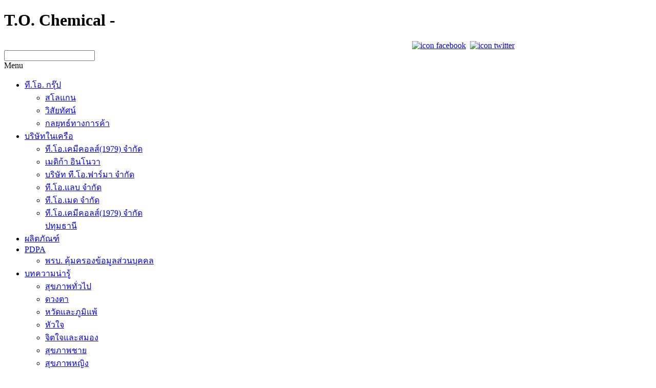

--- FILE ---
content_type: text/html; charset=utf-8
request_url: http://togroupthailand.com/index.php/th/knowledge/newborn
body_size: 12161
content:
<!DOCTYPE html PUBLIC "-//W3C//DTD XHTML 1.0 Transitional//EN" "http://www.w3.org/TR/xhtml1/DTD/xhtml1-transitional.dtd">
<!-- jsn_epic_pro 5.0.1 -->
<html xmlns="http://www.w3.org/1999/xhtml" xml:lang="th-th" lang="th-th" dir="ltr">
<head>
	  <base href="http://togroupthailand.com/index.php/th/knowledge/newborn" />
  <meta http-equiv="content-type" content="text/html; charset=utf-8" />
  <meta name="author" content="Super User" />
  <meta name="description" content=" T.O. Chemicals (1979) Ltd" />
  <meta name="generator" content="Joomla! - Open Source Content Management" />
  <title>เด็ก</title>
  <link href="/templates/jsn_epic_pro/favicon.ico" rel="shortcut icon" type="image/vnd.microsoft.icon" />
  <link href="http://togroupthailand.com/index.php/th/component/search/?Itemid=978&amp;format=opensearch" rel="search" title="ค้นหา T.O. Chemical" type="application/opensearchdescription+xml" />
  <link rel="stylesheet" href="/templates/system/css/system.css" type="text/css" />
  <link rel="stylesheet" href="/templates/system/css/general.css" type="text/css" />
  <link rel="stylesheet" href="/templates/jsn_epic_pro/css/template.css" type="text/css" />
  <link rel="stylesheet" href="/templates/jsn_epic_pro/css/colors/blue.css" type="text/css" />
  <link rel="stylesheet" href="/templates/jsn_epic_pro/css/styles/business.css" type="text/css" />
  <link rel="stylesheet" href="/templates/jsn_epic_pro/css/jsn_iconlinks.css" type="text/css" />
  <link rel="stylesheet" href="/templates/jsn_epic_pro/css/jsn_mobile.css" type="text/css" />
  <link rel="stylesheet" href="/templates/jsn_epic_pro/css/jsn_css3.css" type="text/css" />
  <link rel="stylesheet" href="http://togroupthailand.com/modules/mod_jt_skitter_slideshow/css/skitter.styles.css" type="text/css" />
  <link rel="stylesheet" href="/media/mod_languages/css/template.css" type="text/css" />
  <style type="text/css">

	#jsn-page {
		width: 1000px;
		min-width: 1000px;
	}
	#jsn-pos-promo-left {
		float: left;
		width: 1%;
		left: -100%;
	}
	#jsn-pos-promo {
		width: 100%;
		left: 1%;
	}
	#jsn-pos-promo-right {
		float: right;
		width: 0%;
	}

		#jsn-pos-promo {
			width: 99%;
			float: right;
			left: auto;
		}
		#jsn-pos-promo-left { left: auto; }
	
		#jsn-content_inner2 { left: 69.5%; }
		#jsn-content_inner3 { right: 69.5%; }
	
	#jsn-leftsidecontent {
		float: left;
		width: 0%;
		left: -69.5%;
	}
	#jsn-maincontent {
		float: left;
		width: 69.5%;
		left: 0;
	}
	#jsn-rightsidecontent {
		float: right;
		width: 30.5%;
	}

	#jsn-pos-innerleft {
		float: left;
		width: 0%;
		left: -100%;
	}
	#jsn-centercol {
		float: left;
		width: 100%;
		left: 0;
	}
	#jsn-pos-innerright {
		float: right;
		width: 0%;
	}

		div.jsn-modulecontainer ul.menu-mainmenu ul,
		div.jsn-modulecontainer ul.menu-mainmenu ul li {
			width: 250px;
		}
		div.jsn-modulecontainer ul.menu-mainmenu ul ul {
		margin-left: 249px;
		}
		#jsn-pos-toolbar div.jsn-modulecontainer ul.menu-mainmenu ul ul {
			
				margin-right: 249px;
				margin-left : auto
		}
	
		div.jsn-modulecontainer ul.menu-sidemenu ul,
		div.jsn-modulecontainer ul.menu-sidemenu ul li {
			width: 220px;
		}
		div.jsn-modulecontainer ul.menu-sidemenu li ul {
			right: -220px;
		}
		body.jsn-direction-rtl div.jsn-modulecontainer ul.menu-sidemenu li ul {
			left: -220px;
			right: auto;
		}
		div.jsn-modulecontainer ul.menu-sidemenu ul ul {
		margin-left: 219px;
		}
	
  </style>
  <script src="/media/system/js/mootools-core.js" type="text/javascript"></script>
  <script src="/media/system/js/core.js" type="text/javascript"></script>
  <script src="/media/system/js/caption.js" type="text/javascript"></script>
  <script src="/media/system/js/mootools-more.js" type="text/javascript"></script>
  <script src="/plugins/system/jsntplframework/assets/joomlashine/js/noconflict.js" type="text/javascript"></script>
  <script src="/plugins/system/jsntplframework/assets/joomlashine/js/utils.js" type="text/javascript"></script>
  <script src="/templates/jsn_epic_pro/js/jsn_template.js" type="text/javascript"></script>
  <script type="text/javascript">
window.addEvent('load', function() {
				new JCaption('img.caption');
			});
				JSNTemplate.initTemplate({
					templatePrefix			: "jsn_epic_pro_",
					templatePath			: "/templates/jsn_epic_pro",
					enableRTL				: false,
					enableGotopLink			: true,
					enableMobile			: false,
					enableMobileMenuSticky	: true
				});
			
  </script>
  <meta name="viewport" content="width=device-width, initial-scale=1.0, maximum-scale=1.0, user-scalable=no" />
  <script type = "text/javascript" src = "http://ajax.googleapis.com/ajax/libs/jquery/1.7.1/jquery.min.js"></script>
  <script type = "text/javascript" src = "http://togroupthailand.com/modules/mod_jt_skitter_slideshow/js/jquery.easing.1.3.js"></script>
  <script type = "text/javascript" src = "http://togroupthailand.com/modules/mod_jt_skitter_slideshow/js/jquery.animate-colors-min.js"></script>
  <script type = "text/javascript" src = "http://togroupthailand.com/modules/mod_jt_skitter_slideshow/js/jquery.skitter.min.js"></script>
  <script type = "text/javascript">jQuery.noConflict();</script>
  <style type="text/css">
.box_skitter_id, .box_skitter_id img {
	width: 980px;
	height: 250px;
	}	
.box_skitter_id .info_slide, .box_skitterid .info_slide_dots { 
	bottom: 10px;
	}	
.box_skitter_id .progressbar {
	background:#FFFFFF;
}
</style>

	<!-- html5.js and respond.min.js for IE less than 9 -->
	<!--[if lt IE 9]>
		<script src="http://html5shim.googlecode.com/svn/trunk/html5.js"></script>
		<script src="/plugins/system/jsntplframework/assets/3rd-party/respond/respond.min.js"></script>
	<![endif]-->
	</head>
<body id="jsn-master" class="jsn-textstyle-business jsn-textsize-medium jsn-color-blue jsn-direction-ltr jsn-specialfont jsn-css3 jsn-mobile  jsn-joomla-25 jsn-com-content jsn-view-article jsn-itemid-978">
	<a name="top" id="top"></a>
	<div id="jsn-page">
			<div id="jsn-header">
			
			<div id="jsn-logo">
			<h1 class="jsn-topheading">T.O. Chemical - </h1><a href="/index.php" title=""><img src="/images/logo_blank900.png" alt="" id="jsn-logo-desktop" /></a>			</div>
							<div id="div_kawpod_right_top">
					
<div  >
	<div align="right"><a href="https://www.facebook.com/pages/TOgroup/197715090378644" target="_blank"><img style="border: 0px solid #000000;" src="/images/icon_facebook.png" alt="icon facebook" width="32" height="32" /></a>&nbsp;&nbsp;<a href="https://twitter.com/TOGROUPTHAILAND" target="_blank"><img style="border: 0px solid rgb(0, 0, 0);" src="/images/icon_twitter.png" alt="icon twitter" width="32" height="32" /></a>&nbsp;</div></div>
				</div>
						<div id="jsn-headerright">
							<div id="jsn-pos-top">
					<div class=" jsn-modulecontainer"><div class="jsn-modulecontainer_inner"><div class="jsn-modulecontent"><form action="/index.php/th/knowledge/newborn" method="post">
	<div class="search">
		<label for="mod-search-searchword"></label><input name="searchword" id="mod-search-searchword" maxlength="20"  class="inputbox" type="text" size="20" value=""  onblur="if (this.value=='') this.value='';" onfocus="if (this.value=='') this.value='';" />	<input type="hidden" name="task" value="search" />
	<input type="hidden" name="option" value="com_search" />
	<input type="hidden" name="Itemid" value="978" />
	</div>
</form>
<div class="clearbreak"></div></div></div></div>
					<div class="clearbreak"></div>
				</div>
						</div>
			<div class="clearbreak"></div>
		</div>
		<div id="jsn-body">
					<div id="jsn-menu">
							<div id="jsn-pos-mainmenu">
					<div class=" jsn-modulecontainer"><div class="jsn-modulecontainer_inner"><div class="jsn-modulecontent"><span class="jsn-menu-toggle">Menu</span>
<ul class="menu-mainmenu">
<li  class="parent first jsn-icon-home"><a  href="/index.php/th/" >
	<span>
		ที.โอ. กรุ๊ป	</span>
</a><span class="jsn-menu-toggle"></span><ul><li  class="first"><a  href="/index.php/th/2015-03-09-01-47-00/slogan" >
	<span>
		สโลแกน	</span>
</a></li><li ><a  href="/index.php/th/2015-03-09-01-47-00/2013-07-09-07-48-22" >
	<span>
		วิสัยทัศน์	</span>
</a></li><li  class="last"><a  href="/index.php/th/2015-03-09-01-47-00/2013-07-09-07-52-24" >
	<span>
		กลยุทธ์ทางการค้า	</span>
</a></li></ul></li><li  class="parent"><a href="javascript: void(0)">
	<span>
		บริษัทในเครือ	</span>
  </a>
<span class="jsn-menu-toggle"></span><ul><li  class="first"><a  href="/index.php/th/2015-03-09-01-56-15/color-variations" >
	<span>
		ที.โอ.เคมีคอลส์(1979) จำกัด	</span>
</a></li><li ><a  href="/index.php/th/2015-03-09-01-56-15/medica-innova" >
	<span>
		เมดิก้า อินโนวา	</span>
</a></li><li ><a  href="/index.php/th/2015-03-09-01-56-15/2019-01-16-09-15-38" >
	<span>
		บริษัท ที.โอ.ฟาร์มา จำกัด	</span>
</a></li><li ><a  href="/index.php/th/2015-03-09-01-56-15/to-lab" >
	<span>
		ที.โอ.แลบ จำกัด	</span>
</a></li><li ><a  href="/index.php/th/2015-03-09-01-56-15/tp-med" >
	<span>
		ที.โอ.เมด จำกัด	</span>
</a></li><li  class="last"><a  href="/index.php/th/2015-03-09-01-56-15/to-pathum" >
	<span>
		ที.โอ.เคมีคอลส์(1979) จำกัด ปทุมธานี	</span>
</a></li></ul></li><li  class="jsn-icon-star"><a  href="/index.php/th/2015-03-09-02-19-54" >
	<span>
		ผลิตภัณฑ์	</span>
</a></li><li  class="parent"><a href="javascript: void(0)">
	<span>
		PDPA	</span>
  </a>
<span class="jsn-menu-toggle"></span><ul><li  class="first last"><a  href="/index.php/th/pdpa/color-variations" >
	<span>
		พรบ. คุ้มครองข้อมูลส่วนบุคคล	</span>
</a></li></ul></li><li  class="active parent"><a href="javascript: void(0)">
	<span>
		บทความน่ารู้	</span>
  </a>
<span class="jsn-menu-toggle"></span><ul><li  class="first"><a  href="/index.php/th/knowledge/alternative-health" >
	<span>
		สุขภาพทั่วไป	</span>
</a></li><li ><a  href="/index.php/th/knowledge/eye-care" >
	<span>
		ดวงตา	</span>
</a></li><li ><a  href="/index.php/th/knowledge/cold" >
	<span>
		หวัดและภูมิแพ้	</span>
</a></li><li ><a  href="/index.php/th/knowledge/heart-to-heart" >
	<span>
		หัวใจ	</span>
</a></li><li ><a  href="/index.php/th/knowledge/mind-brain" >
	<span>
		จิตใจและสมอง	</span>
</a></li><li ><a  href="/index.php/th/knowledge/for-men" >
	<span>
		สุขภาพชาย	</span>
</a></li><li ><a  href="/index.php/th/knowledge/for-women" >
	<span>
		สุขภาพหญิง	</span>
</a></li><li  class="current active"><a class="current" href="/index.php/th/knowledge/newborn" >
	<span>
		เด็ก	</span>
</a></li><li  class="last"><a  href="/index.php/th/knowledge/skin-relief" >
	<span>
		ผิวพรรณ	</span>
</a></li></ul></li><li  class="parent"><a href="javascript: void(0)">
	<span>
		ประกาศ	</span>
  </a>
<span class="jsn-menu-toggle"></span><ul><li  class="first"><a  href="/index.php/th/2018-04-02-04-52-04/28-11-62" >
	<span>
		จดหมาย ที.โอ.เคมีคอลส์ (1979) จำกัด 	</span>
</a></li><li  class="last"><a  href="/index.php/th/2018-04-02-04-52-04/28-11-61" >
	<span>
		จดหมาย สำนักกฏหมายกรุงเทพทนายความ	</span>
</a></li></ul></li><li  class="jsn-icon-setting"><a  href="/index.php/th/2015-03-09-02-50-23" >
	<span>
		ความรับผิดชอบต่อสังคม	</span>
</a></li><li  class="parent"><a href="javascript: void(0)">
	<span>
		ติดต่อบริษัท	</span>
  </a>
<span class="jsn-menu-toggle"></span><ul><li  class="first"><a  href="/index.php/th/2015-03-09-02-55-09/2018-04-02-06-33-46" >
	<span>
		แผนที่	</span>
</a></li><li  class="last"><a  href="/index.php/th/2015-03-09-02-55-09/2018-04-02-06-33-45" >
	<span>
		ร่วมงานกับเรา	</span>
</a></li></ul></li></ul><div class="clearbreak"></div></div></div></div><div class=" jsn-modulecontainer"><div class="jsn-modulecontainer_inner"><div class="jsn-modulecontent"><div class="mod-languages">

	<ul class="lang-inline">
						<li class="" dir="ltr">
			<a href="/index.php/en/">
							<img src="/media/mod_languages/images/en.gif" alt="English (UK)" title="English (UK)" />						</a>
			</li>
								<li class="lang-active" dir="ltr">
			<a href="/index.php/th/">
							<img src="/media/mod_languages/images/th.gif" alt="Thai" title="Thai" />						</a>
			</li>
				</ul>

</div>
<div class="clearbreak"></div></div></div></div>
				</div>
										<div id="jsn-sitetoolspanel" class=" jsn-include-size">
					<ul id="jsn-sitetools-menu">
						<li class="clearafter jsn-sitetool-control">
						<a href="javascript:void(0)"></a>
							<ul>
												<li class="clearafter jsn-selector-size">
														<a id="jsn-selector-small" title="Select text size: Small" href="#" onclick="javascript: JSNUtils.setTemplateAttribute('jsn_epic_pro_','textsize','small'); return false;"></a>
														<a id="jsn-selector-medium" title="Select text size: Medium" href="#" onclick="javascript: JSNUtils.setTemplateAttribute('jsn_epic_pro_','textsize','medium'); return false;" class="current"></a>
														<a id="jsn-selector-big" title="Select text size: Big" href="#" onclick="javascript: JSNUtils.setTemplateAttribute('jsn_epic_pro_','textsize','big'); return false;"></a>
													</li>
											</ul>
						</li>
					</ul>
				</div>
							<span id="jsn-desktopswitch">
					<a href="#" onclick="javascript: JSNUtils.setTemplateAttribute('jsn_epic_pro_','mobile','no'); return false;"></a>
				</span>
				<span id="jsn-mobileswitch">
					<a href="#" onclick="javascript: JSNUtils.setTemplateAttribute('jsn_epic_pro_','mobile','yes'); return false;"></a>
				</span>
			            <div class="clearbreak"></div>
			</div>
				<div style="background:white;height:15px;"><!--kawpod--></div>
					<div id="jsn-content-top" class="jsn-haspromoleft ">
				<div id="jsn-promo">
			                    <div id="jsn-pos-promo">
                        <div class=" jsn-modulecontainer"><div class="jsn-modulecontainer_inner"><div><div><div class="jsn-modulecontent">


<script type="text/javascript">
jQuery(document).ready(function() {	
    jQuery('.box_skitter_id').skitter({
	velocity: 1,
	interval: 5000,
	auto_play: true,
	focus: false,
	focus_position: 'center',
	dots:true,	label: true,
	hideTools: false,
	fullscreen: false,
	width_label: '680',
	show_randomly: true,
	controls: false,
	controls_position: 'leftBottom',
	progressbar: false,
	enable_navigation_keys: false,
	animateNumberOut: {backgroundColor:'#CCCCCC', color:'#FFFFFF'},
	animateNumberOver: {backgroundColor:'#426CF5', color:'#FFFFFF'},
	animateNumberActive: {backgroundColor:'#CC3333', color:'#FFFFFF'},
	numbers_align: 'right'	
	});
});
</script>

<div class="mod_jt_skitter_slideshow_img ">	
	<div class="box_skitter box_skitter_id">
		<ul>	
		<li><a href="/" target="_self"><img src="/images/img_slide/Connection2.jpg" width="980" height="250" class="randomSmart"  alt=""/></a><div class="label_text">สินค้าของบริษัทมีการส่งออกไปยังประเทศต่างๆ</div></li><li><a href="/" target="_self"><img src="/images/img_slide/img2.jpg" width="980" height="250" class="randomSmart"  alt=""/></a><div class="label_text">โครงการตอบแทนสังคม</div></li><li><a href="/" target="_self"><img src="/images/img_slide/img3.jpg" width="980" height="250" class="randomSmart"  alt=""/></a><div class="label_text">ทุกกระบวนการผลิตมีการใส่ใจคุณภาพ</div></li><li><a href="/" target="_self"><img src="/images/img_slide/img4.jpg" width="980" height="250" class="randomSmart"  alt=""/></a><div class="label_text">บุคลากรมีความเชี่ยวชาญ ไม่หยุดยั้งในการพัฒนา</div></li><li><a href="/" target="_self"><img src="/images/img_slide/img5.jpg" width="980" height="250" class="randomSmart"  alt=""/></a><div class="label_text">นำนวัตกรรมใหม่ๆมาเสริมคุณภาพ และคำนึงถึงความละเอียดอ่อนในเรื่องการผลิต</div></li><li><a href="/" target="_self"><img src="/images/img_slide/img6.jpg" width="980" height="250" class="randomSmart"  alt=""/></a><div class="label_text">เพิ่มพูนศักยภาพของบุคลากร</div></li>		</ul>	
	</div>
<div style="clear:both;"></div>
</div>
<div style="display:none"><a href="http://www.jtemplate.ru" title="Jtemplate.ru - free templates and extensions for Joomla" target="_blank">jtemplate.ru - free Joomla templates</a></div><div class="clearbreak"></div></div></div></div></div></div>
                    </div>
			                    <div id="jsn-pos-promo-left">
						<div class=" jsn-modulecontainer"><div class="jsn-modulecontainer_inner"><div><div><div class="jsn-modulecontent">
<div  >
	</div><div class="clearbreak"></div></div></div></div></div></div>
                    </div>
							<div class="clearbreak"></div>
				</div>
						</div>
					<div id="jsn-content" class="jsn-hasright ">
				<div id="jsn-content_inner"><div id="jsn-content_inner1"><div id="jsn-content_inner2"><div id="jsn-content_inner3"><div id="jsn-content_inner4"><div id="jsn-content_inner5"><div id="jsn-content_inner6"><div id="jsn-content_inner7">
					<div id="jsn-maincontent">
						<div id="jsn-centercol">
							<div id="jsn-centercol_inner">
										<div id="jsn-mainbody-content" class=" jsn-hasmainbody">
											<div id="jsn-mainbody">
										
<div id="system-message-container">
</div>
										<div class="com-content ">
	<div class="article">
				
			
		
					<h2 class="contentheading">
							เด็ก						</h2>
				
		
				
				
		<div class="jsn-article-content">
																		
										<div><span style="color: #800000;"><strong><span style="font-family: arial,helvetica,sans-serif; font-size: medium;">&nbsp;</span></strong></span></div>
<div><span style="color: #800000;"><span style="color: #800000;"><strong><span style="font-family: arial,helvetica,sans-serif; font-size: medium;"></span></strong></span></span>
<table style="width: 565px; height: 1489px;">
<tbody>
<tr>
<td>&nbsp;</td>
<td>&nbsp;</td>
</tr>
<tr>
<td>&nbsp;<img src="/images/Knowledge/Image/H31.jpg" width="100" height="54" alt="H31" /></td>
<td><span style="font-size: small;"><a href="/images/Knowledge/H31.pdf">กระดูกหนูไม่แข็งแรง พ่อแม่ทำอย่างไร</a>&nbsp;&nbsp;&nbsp;<img src="/images/Others/icon_article_new.gif" alt="icon article new" width="27" height="11" style="font-size: small; font-family: arial, helvetica, sans-serif;" /></span><br /><span style="font-size: xx-small;">Last Update : 17 Dec 2018</span></td>
</tr>
<tr>
<td><img src="/images/Knowledge/Image/H30.jpg" width="100" height="50" alt="H30" /></td>
<td><span style="font-size: small;"><a href="/images/Knowledge/H30.pdf">อาหารที่ต้องระวังช่วงตั้งครรภ์</a>&nbsp;&nbsp;&nbsp;<img src="/images/Others/icon_article_new.gif" alt="icon article new" width="27" height="11" style="font-size: small; font-family: arial, helvetica, sans-serif;" /></span><br /><span style="font-size: xx-small;">Last Update : 17 Dec 2018</span></td>
</tr>
<tr>
<td>&nbsp;<img src="/images/Knowledge/Image/H37.jpg" width="100" height="65" alt="H37" /></td>
<td><span style="font-size: small;"><a href="/images/Knowledge/H37.pdf">เอาชนะ...เด็กดื้อ</a>&nbsp;&nbsp;&nbsp;<img src="/images/Others/icon_article_new.gif" alt="icon article new" width="27" height="11" style="font-size: small; font-family: arial, helvetica, sans-serif;" /></span><br /><span style="font-size: xx-small;">Last Update :&nbsp;<span style="font-size: xx-small;">17 Dec 2018</span></span></td>
</tr>
<tr>
<td><img src="/images/Knowledge/Image/H32.jpg" width="100" height="60" alt="H32" /></td>
<td>
<p><span style="font-size: small;"><a href="/images/Knowledge/H32.pdf">สมองดี เมื่อนอนตะแคง</a>&nbsp;&nbsp;&nbsp;<img src="/images/Others/icon_article_new.gif" alt="icon article new" width="27" height="11" style="font-size: small; font-family: arial, helvetica, sans-serif;" />&nbsp; &nbsp; &nbsp; &nbsp; &nbsp; &nbsp; &nbsp; &nbsp; &nbsp; &nbsp; &nbsp; &nbsp; &nbsp; &nbsp; &nbsp; &nbsp; &nbsp; &nbsp; &nbsp; &nbsp; &nbsp; &nbsp; &nbsp; &nbsp; &nbsp; &nbsp; &nbsp; &nbsp; &nbsp; &nbsp; &nbsp;&nbsp;</span><br /><span style="font-size: xx-small;">Last Update :&nbsp;<span style="font-size: xx-small;">17 Dec 2018&nbsp;</span></span></p>
</td>
</tr>
<tr>
<td><img src="/images/Knowledge/Image/H38.jpg" width="100" height="65" alt="H38" /></td>
<td>
<p><a href="/images/Knowledge/H38.pdf" style="font-size: small;">แพทย์ญี่ปุ่นเตือน สมาร์ทโฟนส่งผลกระทบต่อร้ายแรงต่อเด็กในทุกด้าน&nbsp;</a><br /><span style="font-size: xx-small;">Last Update : 05 Sep 2017</span></p>
</td>
</tr>
<tr>
<td><img src="/images/Knowledge/Image/H39.jpg" width="100" height="61" alt="H39" /></td>
<td>
<p><a href="/images/Knowledge/H39.pdf" style="font-size: small;">''เด็กเป็นลม'' มีอะไรร้ายแรงหรือไม่</a><br /><span style="font-size: xx-small;">Last Update : 05 Sep 2017</span></p>
</td>
</tr>
<tr>
<td><img src="/images/Knowledge/Image/H36.jpg" width="100" height="49" alt="H36" /></td>
<td>
<p><a href="/images/Knowledge/H36.pdf" style="font-size: small;">กินปลาตั้งแต่ 6 เดือน ลดโรคหอบหืด</a><span style="font-size: small;">&nbsp; &nbsp;</span><br /><span style="font-size: xx-small;">Last Update : 05 Jun 2017</span></p>
</td>
</tr>
<tr>
<td><img src="/images/Knowledge/Image/H35.jpg" width="100" height="52" alt="H35" /></td>
<td>
<p><a href="/images/Knowledge/H35.pdf" style="font-size: small;">เลือดกำเดาไหลในเด็ก สัญญาณร้ายที่คาดไม่ถึง</a><br /><span style="font-size: xx-small;">Last Update :&nbsp;05 Jun 2017</span></p>
</td>
</tr>
<tr>
<td><img src="/images/Knowledge/Image/H34.jpg" width="100" height="67" alt="H34" /></td>
<td>
<p><a href="/images/Knowledge/H34.pdf" style="font-size: small;">น้ำมูกเรื้อรัง ระวังไซนัสอักเสบ</a><span style="font-size: small;">&nbsp; &nbsp;&nbsp;</span><br /><span style="font-size: xx-small;">Last Update :&nbsp;05 Jun 2017</span></p>
</td>
</tr>
<tr>
<td><img src="/images/Knowledge/Image/H33.jpg" width="100" height="54" alt="H33" /></td>
<td>
<p><a href="/images/Knowledge/H33.pdf" style="font-size: small;">ไวรัส RSV ภัยร้ายที่มากกว่าโรคหวัด</a><br /><span style="font-size: xx-small;">Last Update :&nbsp;05 Jun 2016</span></p>
</td>
</tr>
<tr>
<td><img src="/images/Knowledge/Image/H28.jpg" width="100" height="62" alt="H28" /></td>
<td>
<p><a href="/images/Knowledge/H28.pdf" style="font-size: small;">กินตับเยอะทำให้ลูกพิการจริงหรือ...</a><br /><span style="font-size: xx-small;">Last Update : 27&nbsp;Jun 2016</span></p>
</td>
</tr>
<tr>
<td><img src="/images/Knowledge/Image/H29.jpg" width="100" height="64" alt="H29" /></td>
<td>
<p><a href="/images/Knowledge/H29.pdf" style="font-size: small;">แค่ลูกสำลักอาหาร เสี่ยงต่อโรคสมองตายจริงเหรอ…</a><span style="font-size: small;">&nbsp;&nbsp;</span><br /><span style="font-size: xx-small;">Last Update :&nbsp;27&nbsp;Jun&nbsp;2016</span></p>
</td>
</tr>
<tr>
<td><img src="/images/Knowledge/Image/H27.jpg" width="100" height="64" alt="H27" /></td>
<td>
<p><a href="/images/Knowledge/H27.pdf" style="font-size: small;">ลูกเป็นโรคภูมิแพ้ ถ่ายทอดจากพ่อแม่โดยไม่รู้ตัว แต่นมแม่ช่วยได้</a><span style="font-size: small;">&nbsp;&nbsp;</span><br /><span style="font-size: xx-small;">Last Update :&nbsp;06 Apr 2016</span></p>
</td>
</tr>
<tr>
<td><img src="/images/Knowledge/Image/H26.jpg" width="100" height="67" alt="H26" /></td>
<td>
<p><a href="/images/Knowledge/H26.pdf" style="font-size: small;">ไขความลับสมองลูกไม่เคยหลับ&nbsp;</a><span style="font-size: small;">&nbsp;&nbsp;</span><br /><span style="font-size: xx-small;">Last Update :&nbsp;06 Apr 2016</span></p>
</td>
</tr>
<tr>
<td><img src="/images/Knowledge/Image/H25.jpg" width="100" height="64" alt="H25" /></td>
<td>
<p><a href="/images/Knowledge/H25.pdf" style="font-size: small;">ลมชักในเโด็ก</a>&nbsp;<br /><span style="font-size: xx-small;">Last Update :&nbsp;06 Apr 2016</span></p>
</td>
</tr>
<tr>
<td><img src="/images/Knowledge/Image/H24.jpg" width="98" height="64" alt="H24" /></td>
<td>
<p><a href="/images/Knowledge/H24.pdf" style="font-size: small;">อย่าละเลยเด็กฟันผุ อาจเสี่ยงทอนซิลอักเสบ</a><span style="font-size: small;">&nbsp;&nbsp;</span><br /><span style="font-size: xx-small;">Last Update :&nbsp;06 Apr 2016</span></p>
</td>
</tr>
<tr>
<td><img src="/images/Knowledge/Image/H23.jpg" width="100" height="64" alt="H23" /></td>
<td>
<p><a href="/images/Knowledge/H23.pdf" style="font-size: small;">เสียงร้องไห้บอกอะไร</a><span style="font-size: small;">&nbsp;&nbsp;</span><br /><span style="font-size: xx-small;">Last Update :&nbsp;12 Feb 2016</span></p>
</td>
</tr>
<tr>
<td><img src="/images/Knowledge/Image/H22.jpg" width="100" height="60" alt="H22" /></td>
<td>
<p><a href="/images/Knowledge/H22.pdf" style="font-size: small;">นมแม่ &nbsp;แก้อาการโคลิก</a><span style="font-size: small;">&nbsp;&nbsp;</span><br /><span style="font-size: xx-small;">Last Update :&nbsp;12 Feb 2016</span></p>
</td>
</tr>
<tr>
<td><img src="/images/Knowledge/Image/H21.jpg" width="99" height="56" alt="H21" /></td>
<td>
<p><a href="/images/Knowledge/H21.pdf" style="font-size: small;">ลูกข้ออักเสบเพราะภูมิแพ้ตนเอง</a>&nbsp;<br /><span style="font-size: xx-small;">Last Update :&nbsp;12 Feb 2016</span></p>
</td>
</tr>
<tr>
<td><img src="/images/Knowledge/Image/H20.jpg" width="100" height="64" alt="H20" /></td>
<td>
<p><a href="/images/Knowledge/H20.pdf" style="font-size: small;">2เชื้อร้าย กับภัยจากหูชั้นกลางอักเสบ</a>&nbsp;<br /><span style="font-size: xx-small;">Last Update : 14 Oct 2017</span></p>
</td>
</tr>
<tr>
<td><img src="/images/Knowledge/Image/H19.jpg" width="100" height="67" alt="H19" /></td>
<td>
<p><a href="/images/Knowledge/H19.pdf" style="font-size: small;">เส้นเลือดสมอง &nbsp;เปราะแตกในเด็ก</a><br /><span style="font-size: xx-small;">Last Update :&nbsp;14 Oct 2017</span></p>
</td>
</tr>
<tr>
<td><img src="/images/Knowledge/Image/H18.jpg" width="100" height="53" alt="H18" /></td>
<td>
<p><a href="/images/Knowledge/H18.pdf" style="font-size: small;">'นมจืด'คุณค่าเพียบ-ป้องกันฟันผุ</a><span style="font-size: small;">&nbsp;&nbsp;</span><br /><span style="font-size: xx-small;">Last Update : 09 Apr 2017</span></p>
</td>
</tr>
<tr>
<td><img src="/images/Knowledge/Image/H15.jpg" width="99" height="65" alt="H15" /></td>
<td>
<p><a href="/images/Knowledge/H15.pdf" style="font-size: small;">ทำอย่างไรเมื่อลูกน้อยมี ''ภาวะซีด</a>''<br /><span style="font-size: xx-small;">Last Update : 21 Jan 2017</span></p>
</td>
</tr>
<tr>
<td><img src="/images/Knowledge/Image/H16.jpg" width="100" height="63" alt="H16" /></td>
<td>
<p>"<a href="/images/Knowledge/H16.pdf" style="font-size: small;">นมจากเนื้อไก่"&nbsp; ทางเลือกคนแพ้นมวัว</a><span style="font-size: small;">&nbsp;&nbsp;</span><br /><span style="font-size: xx-small;">Last Update :&nbsp;21 Jan 2017</span></p>
</td>
</tr>
<tr>
<td><img src="/images/Knowledge/Image/H17.jpg" width="100" height="62" alt="H17" /></td>
<td>
<p><a href="/images/Knowledge/H17.pdf" style="font-size: small;">7 ปัญหาโรคตาเด็กที่พบได้บ่อย</a><span style="font-size: small;">&nbsp;&nbsp;</span><br /><span style="font-size: xx-small;">Last Update :&nbsp;21 Jan 2017</span></p>
</td>
</tr>
<tr>
<td><img src="/images/Knowledge/Image/H14.jpg" width="101" height="60" alt="H14" /></td>
<td>
<p><a href="/images/Knowledge/H14.pdf" style="font-size: small;">เด็กขี้วีนเสี่ยงโรคหัวใจตอนโต</a><span style="font-size: small;">&nbsp;&nbsp;</span><br /><span style="font-size: xx-small;">Last Update : 05 Nov 2016</span></p>
</td>
</tr>
<tr>
<td><img src="/images/Knowledge/Image/H13.jpg" width="100" height="66" alt="H13" /></td>
<td>
<p><a href="/images/Knowledge/H13.pdf" style="font-size: small;">โรค 4S คืออะไร</a><br /><span style="font-size: xx-small;">Last Update :&nbsp;05 Nov 2016</span></p>
</td>
</tr>
<tr>
<td><img src="/images/Knowledge/Image/H12.jpg" width="100" height="65" alt="H12" /></td>
<td>
<p><a href="/images/Knowledge/H12.pdf" style="font-size: small;">ผลกระทบสื่อโทรทัศน์ต่อเด็ก</a><br /><span style="font-size: xx-small;">Last Update :&nbsp;05 Nov 2016</span></p>
</td>
</tr>
<tr>
<td><img src="/images/Knowledge/Image/H11.jpg" width="100" height="51" alt="H11" /></td>
<td>
<p><a href="/images/Knowledge/H11.pdf"><span style="font-size: small;">ไม่ควรฝึกเด็กขับถ่ายเร็วเกินไป</span></a><br /><span style="font-size: xx-small;">Last Update : 20 Oct 2016</span></p>
</td>
</tr>
<tr>
<td><img src="/images/Knowledge/Image/H10.jpg" width="100" height="60" alt="H10" /></td>
<td>
<p><a href="/images/Knowledge/H10.pdf"><span style="font-size: small;">แนะหญิงมีครรภ์หลีกเลี่ยงการทาเล็บ</span></a><br /><span style="font-size: xx-small;">Last Update : 25 Aug 2016</span></p>
</td>
</tr>
<tr>
<td><img src="/images/Knowledge/Image/H9.jpg" width="100" height="53" alt="H9" />&nbsp;</td>
<td>
<p><a href="/images/Knowledge/H9.pdf"><span style="font-size: small;">โรควิตกกังวลในเด็กและวัยรุ่น</span></a><br /><span style="font-size: xx-small;">Last Update :&nbsp;25 Aug 2016</span></p>
</td>
</tr>
<tr>
<td><img src="/images/Knowledge/Image/H8.jpg" width="100" height="55" alt="H8" /></td>
<td>
<p><a href="/images/Knowledge/H8.pdf"><span style="font-size: small;">เลี้ยงลูกด้วยอาหารมังสวิรัติ</span></a><br /><span style="font-size: xx-small;">Last Update : 17 Jul 2016</span></p>
</td>
</tr>
<tr>
<td><img src="/images/Knowledge/Image/H7.jpg" width="100" height="67" alt="H7" /></td>
<td>
<p><a href="/images/Knowledge/H7.pdf"><span style="font-size: small;">ทารกอ้วนจ้ำม่ำ ดีหรือไม่</span></a><br /><span style="font-size: xx-small;">Last Update :&nbsp;17 Jul 2016</span></p>
</td>
</tr>
<tr>
<td><img src="/images/Knowledge/Image/H6.jpg" width="100" height="66" alt="H6" /></td>
<td>
<p><a href="/images/Knowledge/H6.pdf"><span style="font-size: small;">โรคติดเชื้อระบบประสาท</span></a><br /><span style="font-size: xx-small;">Last Update :&nbsp;03 Jul 2016</span></p>
</td>
</tr>
<tr>
<td><img src="/images/Knowledge/Image/H3.jpg" width="100" height="65" alt="H3" /></td>
<td>
<p><a href="/images/Knowledge/H3.pdf"><span style="font-size: small;">โรคติดเชื้อทางเดินหายใจส่วนบน</span></a><br /><span style="font-size: xx-small;">Last Update :&nbsp;30&nbsp;Jun 2016</span></p>
</td>
</tr>
<tr>
<td><img src="/images/Knowledge/Image/H4.jpg" width="100" height="60" alt="H4" /></td>
<td>
<p><span style="font-size: small;"><a href="/images/Knowledge/H4.pdf">โรคติดเชื้อที่ทางเดินหายใจส่วนล่าง</a></span><br /><span style="font-size: xx-small;">Last Update :&nbsp;30&nbsp;Jun 2016</span></p>
</td>
</tr>
<tr>
<td><img src="/images/Knowledge/Image/H5.jpg" width="100" height="67" alt="H5" /></td>
<td>
<p><a href="/images/Knowledge/H5.pdf"><span style="font-size: small;">โรคติดเชื้อที่ระบบทางเดินปัสสาวะ</span></a><br /><span style="font-size: xx-small;">Last Update : 30&nbsp;Jun 2016</span></p>
</td>
</tr>
<tr>
<td><img src="/images/Knowledge/Image/H1.jpg" width="100" height="62" alt="H1" /></td>
<td>
<p><a href="/images/Knowledge/H1.pdf"><span style="font-size: small;">โรคแผลในปากจากเชื้อไวรัส Herpangina</span></a><br /><span style="font-size: xx-small;">Last Update : 23&nbsp;Jun 2016</span></p>
</td>
</tr>
<tr>
<td><img src="/images/Knowledge/Image/H2.jpg" width="100" height="63" alt="H2" /></td>
<td>
<p><span style="font-size: small;"><a href="/images/Knowledge/H2.pdf">โรคไข้เลือดออกเกิดจากการติดเชื้อไวรัส DEN1 2 3 4</a></span><br /><span style="font-size: xx-small;">Last Update :&nbsp;23 Jun 2016</span></p>
</td>
</tr>
</tbody>
</table>
<span style="color: #800000;"><strong><span style="font-family: arial,helvetica,sans-serif; font-size: medium;"></span></strong></span></div>
<div><span style="color: #800000; font-size: x-small;"><strong><span style="font-family: arial, helvetica, sans-serif;">&nbsp;</span></strong></span></div>
<p>&nbsp;</p> 			
					</div>
		<div class="clearbreak"></div>
					</div>
</div>

									</div>
										</div>
									</div>
						</div>
							<div class="clearbreak"></div></div>
							<div id="jsn-rightsidecontent">
						<div id="jsn-rightsidecontent_inner">
							<div id="jsn-pos-right">
								<div class="kawpod_banner_right_gray jsn-modulecontainer"><div class="jsn-modulecontainer_inner"><div><div><div class="jsn-modulecontent"><div class="bannergroupkawpod_banner_right_gray">

	<div class="banneritem">
										<div id="fb-root"></div>
<script>(function(d, s, id) {var js, fjs = d.getElementsByTagName(s)[0];
  if (d.getElementById(id)) return;
  js = d.createElement(s); js.id = id;
  js.src = "//connect.facebook.net/th_TH/sdk.js#xfbml=1&version=v2.3";
  fjs.parentNode.insertBefore(js, fjs);
}(document, 'script', 'facebook-jssdk'));</script>

<div class="fb-page" data-href="https://www.facebook.com/pages/TOgroup/197715090378644" data-width="250" data-height="450" data-hide-cover="false" data-show-facepile="true" data-show-posts="true"><div class="fb-xfbml-parse-ignore"><blockquote cite="https://www.facebook.com/pages/TOgroup/197715090378644"><a href="https://www.facebook.com/pages/TOgroup/197715090378644">T.O.group</a></blockquote></div></div>
				<div class="clr"></div>
	</div>
	<div class="banneritem">
																																																															<a
							href="/index.php/th/component/banners/click/8" target="_blank"
							title="csr 2">
							<img
								src="http://togroupthailand.com/images/banners/2562-1.jpg"
								alt="csr 2"
								width ="270"								height ="200"							/>
						</a>
																<div class="clr"></div>
	</div>
	<div class="banneritem">
																																																															<a
							href="/index.php/th/component/banners/click/10" target="_blank"
							title="csr..">
							<img
								src="http://togroupthailand.com/images/banners/2561-1.1.jpg"
								alt="csr.."
								width ="270"								height ="200"							/>
						</a>
																<div class="clr"></div>
	</div>
	<div class="banneritem">
																																																															<a
							href="/index.php/th/component/banners/click/15" target="_blank"
							title="Announce">
							<img
								src="http://togroupthailand.com/images/banners/28-11-62 5.jpg"
								alt="Announce"
																							/>
						</a>
																<div class="clr"></div>
	</div>
	<div class="banneritem">
																																																															<a
							href="/index.php/th/component/banners/click/19" target="_blank"
							title="Announce">
							<img
								src="http://togroupthailand.com/images/banners/Suspension letter  4.jpg"
								alt="Announce"
																							/>
						</a>
																<div class="clr"></div>
	</div>

</div>
<div class="clearbreak"></div></div></div></div></div></div><div class="kawpod_banner_right_fresh_blue jsn-modulecontainer"><div class="jsn-modulecontainer_inner"><div><div><div class="jsn-modulecontent"><div class="bannergroupkawpod_banner_right_fresh_blue">


</div>
<div class="clearbreak"></div></div></div></div></div></div>
							</div>
						</div>
					</div>
						<div class="clearbreak"></div></div></div></div></div></div></div></div></div>
			</div>
							<div id="jsn-content-bottom">
			                <div id="jsn-pos-content-bottom" class="jsn-modulescontainer jsn-horizontallayout jsn-modulescontainer1">
                	<div class=" jsn-modulecontainer"><div class="jsn-modulecontainer_inner"><div><div><div class="jsn-modulecontent">
<div  >
	<table style="width: 950px; height: 69px; margin-right: auto; border: 1px solid #5465e8;" cellspacing="5" cellpadding="5" align="center"><caption>&nbsp;</caption>
<tbody>
<tr valign="middle">
<td><span style="font-size: 10pt;"><strong><span style="color: #0000ff; vertical-align: top;">บริษัทในเครือ ที.โอ. กรุ๊ป</span>&nbsp;</strong> &nbsp; &nbsp; &nbsp;</span>&nbsp; &nbsp; &nbsp; &nbsp; &nbsp;<img src="/images/Logo/T.O.jpg" width="77" height="42" alt="T.O jpg" />&nbsp; &nbsp; &nbsp;<a title="บริษัท ทีโอฟาร์มา จำกัด" href="/index.php/th/2015-03-09-01-56-15/color-variations"><img style="vertical-align: top;" src="/images/Logo/logo_to_p.jpg" alt="logo to p" width="76" height="41" /></a>&nbsp; &nbsp;&nbsp;&nbsp; <a title="บริษัท ที.โอ. แลบ  จำกัด" href="/index.php/th/2015-03-09-01-56-15/to-lab"><img style="vertical-align: top;" src="/images/Logo/logo_to_L.jpg" alt="logo to L" width="75" height="40" /></a>&nbsp; &nbsp;&nbsp;&nbsp; &nbsp;&nbsp;<a title="ที.โอ.เมด จำกัด" href="/index.php/th/2015-03-09-01-56-15/tp-med"><img style="vertical-align: top;" src="/images/Logo/logo_to_M.jpg" alt="logo to M" width="75" height="40" /></a>&nbsp; &nbsp; &nbsp;&nbsp;<a title="บริษัท เมดิกา อินโนวา จำกัด" href="/index.php/th/2015-03-09-01-56-15/medica-innova" style="text-decoration: underline; line-height: normal;"><img src="/images/Logo/logo_medica.png" alt="logo medica" width="197" height="40" style="border: 0px solid #000000; vertical-align: top;" /></a></td>
</tr>
</tbody>
</table></div><div class="clearbreak"></div></div></div></div></div></div>
					<div class="clearbreak"></div>
                </div>
			            </div>
				</div>
					<div id="jsn-footer" >
				<div id="jsn-footermodules" class="jsn-modulescontainer jsn-modulescontainer1">
								<div id="jsn-pos-footer">
						<div class=" jsn-modulecontainer"><div class="jsn-modulecontainer_inner"><div class="jsn-modulecontent">
<div  >
	<table style="width: 969px; height: 96px;">
<tbody>
<tr>
<td><img width="91" height="62" style="margin: 5px; float: left;" alt="footer logo" src="/images/footer_logo.png" /><span style="font-size: 14pt; color: #1b5b78;">&nbsp;</span></td>
<td>
<p><span style="color: #1b5b78; font-size: 14pt; line-height: 1.5; font-weight: bold;">T.O. Chemicals (1979) Co.,Ltd.</span> <br /><span style="color: #1b5b78;">Address : 280,280/1-11,280/14-16 &nbsp;Soi Sabaijai, Suthisan Rd. , Huaykwang, Bangkok 10310 Thailand</span>&nbsp; <span style="color: #1b5b78;">Tel: (66)-2275-6053-9&nbsp; &nbsp;</span><span style="color: #1b5b78;">Fax: (66)-2277-7350</span> <br /><span style="color: #1b5b78;">&nbsp;</span><span style="color: #1b5b78;">E-mail :&nbsp;
 <script type='text/javascript'>
 <!--
 var prefix = '&#109;a' + 'i&#108;' + '&#116;o';
 var path = 'hr' + 'ef' + '=';
 var addy8902 = 't&#111;ch&#101;m&#105;c&#97;ls' + '&#64;';
 addy8902 = addy8902 + 'gm&#97;&#105;l' + '&#46;' + 'c&#111;m';
 var addy_text8902 = '&nbsp;';
 document.write('<a ' + path + '\'' + prefix + ':' + addy8902 + '\'>');
 document.write(addy_text8902);
 document.write('<\/a>');
 //-->\n </script><script type='text/javascript'>
 <!--
 document.write('<span style=\'display: none;\'>');
 //-->
 </script>This email address is being protected from spambots. You need JavaScript enabled to view it.
 <script type='text/javascript'>
 <!--
 document.write('</');
 document.write('span>');
 //-->
 </script>
 <script type='text/javascript'>
 <!--
 var prefix = '&#109;a' + 'i&#108;' + '&#116;o';
 var path = 'hr' + 'ef' + '=';
 var addy27942 = 't&#111;gr&#111;&#117;pth&#97;&#105;l&#97;nd' + '&#64;';
 addy27942 = addy27942 + 'gm&#97;&#105;l' + '&#46;' + 'c&#111;m';
 document.write('<a ' + path + '\'' + prefix + ':' + addy27942 + '\'>');
 document.write(addy27942);
 document.write('<\/a>');
 //-->\n </script><script type='text/javascript'>
 <!--
 document.write('<span style=\'display: none;\'>');
 //-->
 </script>This email address is being protected from spambots. You need JavaScript enabled to view it.
 <script type='text/javascript'>
 <!--
 document.write('</');
 document.write('span>');
 //-->
 </script></span>&nbsp; &nbsp; <span style="color: #1b5b78;">Web site :</span>&nbsp;<span style="color: #1b5b78;">www.togroupthailand.com</span>&nbsp; &nbsp; &nbsp;<span style="color: #1b5b78;"><a href="http://www.togroupthailand.com">&nbsp;</a></span><span style="color: #1b5b78;">Copy Right 2013 © All right reserved</span></p>
</td>
</tr>
</tbody>
</table></div><div class="clearbreak"></div></div></div></div>
					</div>
								<div class="clearbreak"></div>
				</div>
			</div>
			</div>
		<!-- 
		<a id="jsn-gotoplink" href="#top">
			<span>Go to top</span>
		</a>
		
		-->
	
</body>
</html>
